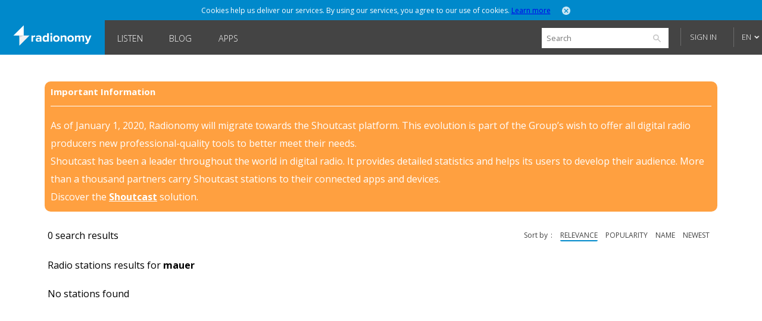

--- FILE ---
content_type: text/html; charset=utf-8
request_url: http://www.radionomy.com/en/search?query=mauer
body_size: 23837
content:


<!doctype html>
<html>
<head prefix="og: http://ogp.me/ns#">
	<title>Radionomy</title>
	<script id="quantcast-init">
		var ezt = ezt || [];
	</script>
	<meta charset="UTF-8">
	<meta name="description" content="Radionomy - Discover and listen to radio stations that you like, or produce your own and build your audience">
	<meta name="viewport" content="width=device-width, initial-scale=1.0, maximum-scale=1.0, user-scalable=0">

	<meta name="twitter:card" content="summary" />
	<meta name="twitter:title" content="Radionomy" />
	<meta name="twitter:image" content="http://www.radionomy.com/images/shareThumbnail.png" /> <!-- 200x200 -->
	<meta name="twitter:url" content="http://www.radionomy.com" />
	<meta name="twitter:description" content="Radionomy - Discover and listen to radio stations that you like, or produce your own and build your audience" />
	<meta name="twitter:creator" content="@radionomy" />


		<meta property="og:title" content="Radionomy" />
		<meta property="og:image" content="http://www.radionomy.com/images/shareThumbnail.png" />
        <!-- 200x200 -->
		<meta property="og:url" content="http://www.radionomy.com" />
		<meta property="og:description" content="Radionomy - Discover and listen to radio stations that you like, or produce your own and build your audience" />
	<meta property="og:type" content="website" />
	<meta property="fb:app_id" content="216483411309" />

	<link rel="icon" type="image/png" href="/images/shareThumbnail2.png">

	<link rel="stylesheet" type="text/css" href="/css/reset.css?v090115">
	<link rel="stylesheet" type="text/css" href="/css/style.css?v090115">
	<link rel="stylesheet" type="text/css" href="/css/responsive.css?v171214">
	<link rel="stylesheet" type="text/css" href="/css/jquery.mmenu.all.css?v171214">
	<link rel="stylesheet" type="text/css" href="/css/colorpicker.css?v171214">
	<link rel="stylesheet" type="text/css" href="/css/slick.css?v171214">
	<link rel="stylesheet" type="text/css" href="/css/modif.css?v290515">
	<link rel="stylesheet" type="text/css" href="//fonts.googleapis.com/css?family=Open+Sans:300,400,600,700">
	<link rel="stylesheet" type="text/css" href="/css/app/app.css?v22042016">
    <link rel="stylesheet" type="text/css" href="/css/pre_roll_banner.css">
	<style>
        .homeBackground {
            -moz-background-size: cover;
            -webkit-background-size: cover;
            background: url(/images/home/00.jpg) center center;
            background-size: cover;
            height: 100%;
        }
	</style>
    <link href="/css/pre_roll_banner.css" rel="stylesheet" />
	

	<script type="text/javascript" src="/js/jquery.min.js?v171214"></script>
	<script type="text/javascript" src="/js/jquery.jplayer.min.js?v171214"></script>
	<script type="text/javascript" src="/js/jquery.mmenu.min.all.js?v171214"></script>
	<script type="text/javascript" src="/js/jquery.cookie.js"></script>
	<script type="text/javascript" src="/js/radionomy.player.js?v191214"></script>
	<script type="text/javascript" src="/js/radionomy.api.agentid.js"></script>
	<script type="text/javascript" src="/js/synchrobanner.js"></script>
	<script type="text/javascript" src="/js/common.js?v27042016"></script>
	<script type="text/javascript" src="/js/player.js?v28042016"></script>
	<script type="text/javascript" src="/js/website.js?v27042016"></script>
	<script type="text/javascript" src="/js/colorpicker.js?v171214"></script>
	<script type="text/javascript" src="/js/slick.min.js?v171214"></script>
	<script type="text/javascript" src="/js/blur.min.js?v171214"></script>
	<script type="text/javascript">
		$(function () {
			AddToHistory('/en/search?query=mauer');
		});
	</script>

	

	

<script>
    var cookiePooling = {
        quantcastData : {
            pCode: "p-Y-06Pcz6b21_t",
            appId: "799A62DF-A8FF-48C5-B567-32D67102E073"
        }
    }

    var _qevents = _qevents || [];
    (function () {
        var elem = document.createElement('script');
        elem.src = (document.location.protocol == "https:" ? "https://secure" : "http://edge") + ".quantserve.com/quant.js";
        elem.async = true;
        elem.type = "text/javascript";
        var scpt = document.getElementsByTagName('script')[0];
        scpt.parentNode.insertBefore(elem, scpt);
    })();

    _qevents.push({
        qacct: cookiePooling.quantcastData.pCode
    });

    cookiePooling.pushToQuantcast = function (pcode, cookieUid, label) {
        _qevents.push({
            qacct: pcode + '_test',
            uid: cookieUid,
            labels: label
        });
    }

    // Post cookie function
    cookiePooling.postCookie = function(radioId, actionTypeUid, actionTypeName, actionTarget, label, contactId) {
    	console.log('postCookie -> radid:' + radioId + ', actionTypeUid:' + actionTypeUid + ', actionTypeName:' + actionTypeName + ', actionTarget:' + actionTarget + ', label:' + label + ' (pcode: ' + cookiePooling.quantcastData.pCode +')');
        var dmpCookieName = "dmp_cookieId";

        var dmpCookie = $.cookie(dmpCookieName);

        var cookieModel = {
            ContactId: contactId,
            CookieId: undefined,
            ApplicationId: "799A62DF-A8FF-48C5-B567-32D67102E073",
            RadioId: radioId,
            ActionType: actionTypeUid,
            Target: actionTarget
        };
        if (dmpCookie) {
            cookieModel.CookieId = dmpCookie;
        }

        facebookTrack("ViewContent");

        $.post("https://apicp.radionomy.com/api/cookies", cookieModel, function(responseData) {
            var cookieUid = responseData;
            $.cookie(dmpCookieName, cookieUid, {
                path: '/',
                expires : 365
            });

            // Push Quantcast pixel
            cookiePooling.pushToQuantcast('p-Y-06Pcz6b21_t', cookieUid, label);
        }, "json");
    };
</script>
	

	<!-- Facebook Pixel Code -->
<script>
	!function(f,b,e,v,n,t,s){if(f.fbq)return;n=f.fbq=function()
	{n.callMethod? n.callMethod.apply(n,arguments):n.queue.push(arguments)}
	;if(!f._fbq)f._fbq=n;
	n.push=n;n.loaded=!0;n.version='2.0';n.queue=[];t=b.createElement(e);t.async=!0;
	t.src=v;s=b.getElementsByTagName(e)[0];s.parentNode.insertBefore(t,s)}(window,
	document,'script','//connect.facebook.net/en_US/fbevents.js');
	// Insert Your Facebook Pixel ID below.
	fbq('init', '863704357097894');
	fbq('track', 'PageView');

	function facebookTrack(event) {
	    fbq('track', event);
	}
</script>
<!-- Insert Your Facebook Pixel ID below. -->
<noscript>
    <img height="1" width="1" style="display:none"
         src="https://www.facebook.com/tr?id=863704357097894&ev=PageView&noscript=1" />
</noscript>
<!-- End Facebook Pixel Code -->

    <style>
        #app-page {
            background-color: transparent;
        }
        .centered {
            width: 1280px;
            margin: 0 auto;
        }
        #wrap {
            position: relative;
            margin: 0 auto;
            width: 1220px;
            height: auto;
            min-height: 100%;
            background: white;
            padding: 10px 30px;
        }
        #footer {
            position: relative;
            margin: 0 auto;
            bottom: 0;
            left: 0;
            width: 1280px;
            height: auto;
            background: #FFF;
        }
    </style>
</head>
<body>
	<div id="app-page">
		<div id="fb-root"></div>

		

<nav id="menu" style="background: url('/images/mobile/01.jpg') top center no-repeat;-webkit-background-size:cover;-moz-background-size:cover;background-size:cover;">
	<div class="mobileMenu">
			<a href="/en" rel="internal"><img src="/images/logoRadionomyMobile.png" width="150" height="40"></a>
			<ul>
				<li class="logged"><a href="/en/favorites" data-translation-id="favorites" rel="internal">Favorites</a></li>
				<li><a href="/en/style" rel="internal" data-translation-id="listen">Listen</a></li>
				<li><a href="/en/static/produce" rel="internal" data-translation-id="produce">Produce</a></li>
				
				<li><a href="http://www.radionomygroup.com/" target="_blank" data-translation-id="aboutus">About us</a></li>
				<li>
					<a class="mobileLang" href="#" data-translation-id="languages">Languages <span>(English)</span></a>
					<ul>
							<li class="toRemove"><a href="#" onclick="UpdateLanguage('fr'); return false;">Fran&#231;ais</a></li>
					</ul>
				</li>
				<li>
<form action="/en/search" id="mobileSearch" method="get">						<input name="query" class="mobileSearch" type="text" placeholder="Search on Radionomy">
						<button class="searchGo" type="submit">
							<img src="/images/icons/icon-mobileSearch.png">
						</button>
</form>				</li>
			</ul>

			<div class="goBottom">
				<div class="mobileAccount ">
					<a class="mobileSignIn" href="/en/account/login?returnUrl=%252fen%252fsearch%253fquery%253dmauer" data-translation-id="signin">Sign in</a>
					<a class="mobileSignUp" href="/en/account/register" data-translation-id="noaccount">Don&#39;t have an account yet?</a>
				</div>

				<div class="mobileManage hide">
					<a class="settings" href="https://accounts.radionomy.com/Profile" data-translation-id="settings" target="_blank">Settings</a>
					<a class="logout" href="/en/account/logout?returnUrl=%2Fen%2Fsearch%3Fquery%3Dmauer" data-translation-id="logout">Sign out</a>
				</div>
				<a href="/en/static/disclaimer" data-translation-id="disclaimer" rel="internal">Disclaimer</a>
				<a href="/en/static/privacy" data-translation-id="privacy" rel="internal">Privacy</a>
			</div>
	</div>
	<script>
		$(function () {
			$('#mobileSearch').submit(function (event) {
				var url = '/' + language + '/search/index?' + $('#mobileSearch').serialize();
				NavigateTo(url);
				event.preventDefault();
			});
		});
	</script>
</nav>

        <div id="site" class="">

            <div id="headerMobile">
                <div class="centered">
                    <div class="mobileMenuTrigger">
                        <a href="#menu" onclick="ShowMobileMenu(); return false;">
                            <img src="/images/icons/icon-mobileTrigger.png" width="32" height="30">
                        </a>
                    </div>
                    <img src="/images/logoRadionomyMobile.png" width="120">
                </div>
            </div>

            
<div id="cookieDough" style="">
	<div class="centered">
		<p>Cookies help us deliver our services. By using our services, you agree to our use of cookies.  <span><a href="/en/static/privacy" target="_blank">Learn more</a></span></p>
		<a class="close" href="#" onclick="AcceptCookies(); return false;"><img src="/images/icons/icon-headerClose.png" alt="close" width="14" height="14"></a>
	</div>
</div>
            

            

<header class="">
	<div class="centered">
		<span class="rlogo"><a href="/"><img src="/images/logoRadionomy@2x.png" alt="Radionomy" width="164" height="44" /></a></span>
		<nav>
			<ul>
				<li class=""><a href="/en/style" rel="internal">Listen</a></li>
				
                <li><a class="nav-link" href="http://radionomy.blog/" target="_blank">Blog</a></li>
				<li class=""><a href="/en/apps" rel="internal">Apps</a></li>
				
			</ul>
		</nav>

		<div class="header-right">
<form action="/en/search" method="get">				<input type="search" id="search" name="query" placeholder="Search" />
				<input type="submit" value="search" />
				<a href="/en/search/advanced" class="advanced" rel="internal">Advanced Search</a>
</form>
				<div id="unlogged">
					<a href="/en/account/login?returnUrl=%252fen%252fsearch%253fquery%253dmauer" class="btn">Sign in</a>
					
				</div>

			<div id="lang">
				<a href="#" onclick="return false;">EN</a>
				<ul>
							<li><a href="#" onclick="UpdateLanguage('fr'); return false;">FR</a></li>
				</ul>
			</div>
		</div>
        <div style="clear:both;"></div>
	</div>
	<div id="notifications" style="display: none;">
		<div class="bubble">
			<p>Please sign in to use this functionality</p>
			<a class="close" onclick="$('#notifications').hide()"><img src="/images/icons/icon-headerClose.png" alt="close" width="14" height="14"></a>
		</div>
	</div>

</header>

<script>
	$(function () {
		$('.header-right form').submit(function (event) {
			var url = '/' + language + '/search/index?' + $('.header-right form').serialize();
			NavigateTo(url);
			event.preventDefault();
		});

		$('#search').focus(function () {
			$(this).addClass('focus');
			$('.advanced').slideDown();
		});
		$('#search').focusout(function () {
			$(this).removeClass('focus');
			$('.advanced').slideUp();
		});
	});
</script>


            <div id="wrap">
                
<div id="closure-alert" class="centered alert alert-info">
    <style>
        div#closure-alert {
            margin-top: 35px;
            background: rgba(255,128,0,.75);
            padding: 10px;
            border-radius: 10px;
            color: white;
            max-width: 1110px;
        }

            div#closure-alert h1 {
                background-color: transparent;
                font-size: 15px;
            }

            div#closure-alert hr {
                border-top-color: white;
            }

            div#closure-alert p {
                line-height: 30px;
            }

                div#closure-alert p a {
                    color: white;
                    font-weight: 800;
                }
    </style>
        <div class="marketing">
            <h1>Important Information</h1>
            <hr />
            <p>
                As of January 1, 2020, Radionomy will migrate towards the Shoutcast platform. This evolution is part of the Group’s wish to offer all digital radio producers new professional-quality tools to better meet their needs.
            </p><p>
                Shoutcast has been a leader throughout the world in digital radio. It provides detailed statistics and helps its users to develop their audience. More than a thousand partners carry Shoutcast stations to their connected apps and devices.
            </p><p>
                Discover the <a href="https://www.shoutcast.com/">Shoutcast</a> solution.
            </p>
        </div>
</div>


                

<div class="searchWrap">
    <h3>

        0 search results
    </h3>

    

<p class="browseFilters">
	<span>Sort by</span>
		<a class="active" href="/en/search?query=mauer&amp;sortBy=relevance&amp;sortType=desc" rel="internal">relevance</a>
	
	<a class="" href="/en/search?query=mauer&amp;sortBy=popularity&amp;sortType=desc" rel="internal">popularity</a>
	<a class="" href="/en/search?query=mauer&amp;sortBy=name&amp;sortType=asc" rel="internal">name</a>
	<a class="" href="/en/search?query=mauer&amp;sortBy=newest&amp;sortType=desc" rel="internal">newest</a>
</p>
    


    <h3 class="results">Radio stations results for <span class="titleMainGenre">mauer</span></h3>
        <p class="notFound">No stations found</p>

    <div id="loader" class="loader" style="display: none;">
	<div class="bubblingG">
		<span id="bubblingG_1"></span>
		<span id="bubblingG_2"></span>
		<span id="bubblingG_3"></span>
	</div>
</div>

</div>

            </div>

            

<div id="footer">
    <ul class="first show">
        <li>
            <a class="lang" href="#" onclick="ToggleLanguages(); return false;">Languages</a>
            <ul class="switchLang">
                    <li><a href="#" onclick="UpdateLanguage('en'); return false;">English</a></li>
                    <li><a href="#" onclick="UpdateLanguage('fr'); return false;">Fran&#231;ais</a></li>
            </ul>
        </li>
        <li><a href="http://www.radionomygroup.com/" target="_blank">About us</a></li>
        <li><a href="/en/static/privacy" target="_blank">Privacy</a></li>
		<li><a href="/en/static/disclaimer" rel="internal">Disclaimer</a></li>
        <li><a href="https://www.shoutcast.com" target="_blank">SHOUTcast</a></li>
		<li><a href="http://www.radionomygroup.com/en/jobs" target="_blank">Jobs</a></li>
        <li><a href="http://board.radionomy.com/" target="_blank">Forums</a></li>
        <li><a href="http://radionomy.blog/" target="_blank">Blog</a></li>

        <div style="display: inline-block; vertical-align: middle;">
            <div class="fb-like" style="vertical-align:top;" data-href="http://www.facebook.com/radionomy" data-layout="button_count" data-action="like" data-show-faces="false" data-share="false"></div>
            <a class="twitter-follow-button"
                href="https://twitter.com/radionomy"
                data-show-count="false"
                data-lang="en">
                Follow @Radionomy
            </a>
        </div>
    </ul>
</div>



            


<div style="display: none;" class="init">
	<script type="text/javascript">
		var scheme = 'http';

		var language = 'en';
		var controller = 'search';
		var action = 'index';

		var fullUrl = '%2fen%2fsearch%3fquery%3dmauer';
		var currentUrl = controller + '/' + action;

		var isAuthenticated = false;

		var radioScrollEnabled = true;

		var hostUrl = 'https://www.radionomy.com';
		var accountUrl = 'https://accounts.radionomy.com';

		var adText = 'Advertising';
		var countryCode = 'ZZ';

		var dev = hostUrl.match(/.local$/i);
	</script>
</div>


            

            <div id=dax style="visibility: hidden">
    <script src="//loadr.exelator.com/load/?p=1083&g=104" type="text/javascript"></script>
</div>
<script src="//content.cdn.targetspot.com/content/act/beacon/tsRadionomy.js?v1" type="text/javascript"></script>
        </div>
        
<div id="player" class="" style="display: none;">
    <div id="preRollCompanionBannerContainer">
        <a title="Pre roll ad companion banner" target="_blank">
            <img class="banner-image" />
            <img class="tracking-pixel" />
        </a>
    </div>
	<div id="jquery_jplayer_1" class="jp-jplayer"></div>
	<div id="jp_container_1" class="jp-audio-stream">
		<div class="jp-type-single">
			<div class="jp-gui jp-interface">
				<ul class="jp-controls">
					<li><a href="#" class="jp-play" tabindex="1">Play</a></li>
					<li><a href="#" class="jp-pause" tabindex="1">Stop</a></li>
					<li><a href="#" class="getVolume">Volume</a></li>
					<!-- <li><a href="#" class="jp-mute" tabindex="1" title="mute">Mute</a></li>
					<li><a href="#" class="jp-unmute" tabindex="1" title="unmute">Unmute</a></li>
					<!-- <li><a href="javascript:;" class="jp-volume-max" tabindex="1" title="max volume">max volume</a></li> -->
				</ul>
				<div class="volumeWrap" style="display:none;">
					<div class="jp-volume-bar">
						<img class="down" src="/images/player/playerVolumeDown.png" width="16" height="16">
						<div class="jp-volume-bar-value"></div>
						<img class="up" src="/images/player/playerVolumeUp.png" width="16" height="16">
					</div>
				</div>
			</div>
			<div class="jp-details">
				<ul>
					<li><img src="/images/player/playerCover.jpg" width="25" height="25"><a href="#" class="jp-title" rel="internal"></a></li>
				</ul>
			</div>
			<div class="rad-tracks">
				<ul>
					<li>-</li>
				</ul>
			</div>
			<div class="rad-actions">
				<ul>
					<li class="fav"><a class="tooltips fav" href="#"><img src="/images/player/playerUnfav.png" width="40" height="41"><span>Add to favorites</span></a></li>
					<li class="favlist"><a class="tooltips list" href="#"><img src="/images/player/playerFavList.png" width="40" height="41"><span>Your favorites</span></a></li>
					<li class="detach"><a class="tooltips detach" href="#"><img src="/images/player/playerDetach.png" width="40" height="41"><span>Detach player</span></a></li>
					<li class="share"><a class="tooltips share" href="#"><img src="/images/player/playerShare.png" width="40" height="41"><span>Share this radio station</span></a></li>
				</ul>
			</div>
			<div class="concert" style="display:none;">
				<a href="" target="_blank">Soon in concert</a>
			</div>
			<div class="jp-no-solution">
				<span>Update required</span>
				To play the media you will need to either update your browser to a recent version or update your <a href="http://get.adobe.com/flashplayer/" target="_blank">Flash plugin</a>.
			</div>
		</div>
	</div>

	<div class="rad-favlist" style="display: none;">
	</div>

	<div class="rad-shareOptions" style="display:none;">
		<ul>
			<li><a href="#" class="export" rel="internal">Export</a></li>
			<li><a href="#" class="tw" target="_blank">Twitter</a></li>
			<li><a href="#" class="fb" target="_blank">Facebook</a></li>
		</ul>
	</div>
	<div class="rad-adsBanner" style="display:none;">
		<p>Advertising</p>
		<a href="#" class="close"><img src="/images/icons/icon-close.png" onclick="HidePlayerAd(); return false;" width="15" height="15"></a>
		<div class="playerBanner"></div>
	</div>
	<div class="rad-adsBannerSquare" style="display:none;">
		<p>Advertising</p>
		<a href="#" class="close"><img src="/images/icons/icon-close.png" onclick="HidePlayerAd(); return false;" width="15" height="15"></a>
		<div class="playerBanner"></div><br>
	</div>
    <div id="preRollCompanionBannerContainer">
        <a title="Pre roll ad companion banner" target="_blank">
            <img class="banner-image" src="https://adserver.targetspot.com/file/companion/22371642-880b-48bc-b1f9-14b16c491295/jpg" />
            <img class="tracking-pixel" />
        </a>
    </div>
</div>
<script>
    var preRollBanner, preRollBannerImage, preRollBannerLink, preRollTrackingPixel;
    var preRollBannerHideTimeout;
    var PRE_ROLL_BANNER_SLIDE_IN_CLASS = "slide-in";

    $(function () {
        // Get all the dynamic component of the banner that we will use later
        preRollBanner = $("#preRollCompanionBannerContainer");
        preRollBannerLink = preRollBanner.find("a");
        preRollBannerImage = preRollBanner.find("img.banner-image");
        preRollTrackingPixel = preRollBanner.find("img.tracking-pixel")
    });
</script>

		<script>
	(function (i, s, o, g, r, a, m) {
		i['GoogleAnalyticsObject'] = r; i[r] = i[r] || function () {
			(i[r].q = i[r].q || []).push(arguments)
		}, i[r].l = 1 * new Date(); a = s.createElement(o),
		m = s.getElementsByTagName(o)[0]; a.async = 1; a.src = g; m.parentNode.insertBefore(a, m)
	})(window, document, 'script', '//www.google-analytics.com/analytics.js', 'ga');

	ga('create', 'UA-2800126-3', 'auto');
	ga('require', 'linkid', 'linkid.js');
	ga('require', 'displayfeatures');
	ga('send', 'pageview');
</script>

        <script type="text/javascript">
			window.twttr = (function (d, s, id) {
				var t, js, fjs = d.getElementsByTagName(s)[0];
				if (d.getElementById(id)) return;
				js = d.createElement(s);
				js.id = id;
				js.src = "https://platform.twitter.com/widgets.js";
				fjs.parentNode.insertBefore(js, fjs);
				return window.twttr || (t = { _e: [], ready: function (f) { t._e.push(f) } });
			}(document, "script", "twitter-wjs"));
		</script>
        <script>
			(function (d, s, id) {
				var js, fjs = d.getElementsByTagName(s)[0];
				if (d.getElementById(id)) return;
				js = d.createElement(s);
				js.id = id;
				js.src = "//connect.facebook.net/en_US/sdk.js#xfbml=1&version=v2.0";
				fjs.parentNode.insertBefore(js, fjs);
			}(document, 'script', 'facebook-jssdk'));
		</script>
	</div>
</body>
</html>

--- FILE ---
content_type: application/x-javascript;charset=UTF-8
request_url: https://loadr.exelator.com/load/?p=1083&g=104&xl8blockcheck=1
body_size: 866
content:
document.write('gusto.nielsen.receive({"service":"on","user":{"uid":"c957a513b1fd950fe2ef22883ed8b05b","segments":"199689,596225"}});');(function(){ var a = document.createElement("script");a.src = "https://trk.snt.imrworldwide.com/p?_grp=g4&_siteid=nmc&_uaid=1083_104_c957a513b1fd950fe2ef22883ed8b05b&_xos=Mac OS X&_xdvc=Personal computer";a.setAttribute('defer','');a.setAttribute('async','');a.type = "application/javascript";document.body.appendChild(a); })()